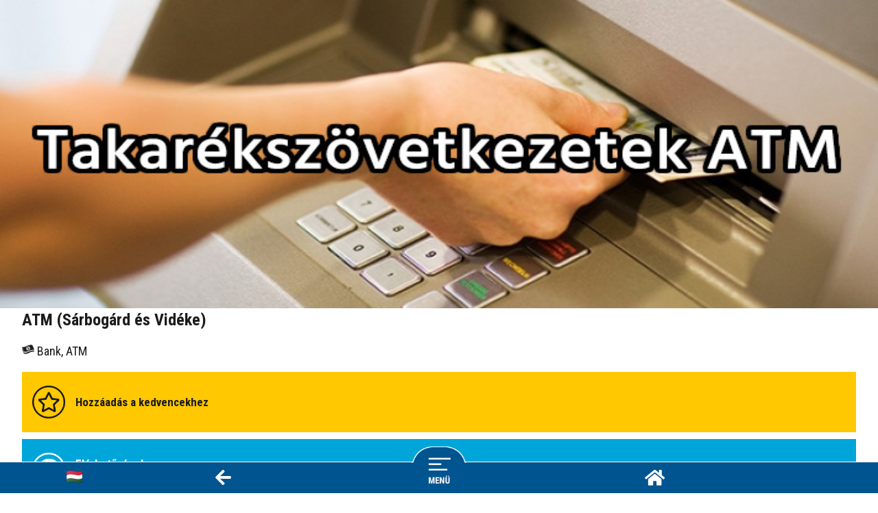

--- FILE ---
content_type: text/html; charset=UTF-8
request_url: https://m.mobilgo.eu/takarekszovetkezetekatm298
body_size: 14832
content:
<!DOCTYPE html>
<html>
<head>
	<meta charset="utf-8" />
	<meta http-equiv="content-type" content="text/html; charset=UTF-8">
	<meta http-equiv="Content-Language" content="hu" />
	<link rel="stylesheet" type="text/css" href="./style_2019.css?v=1a" />
	<title>MobilGO - ATM (Sárbogárd és Vidéke)</title>
	<meta name="description" content="A MobilGO szuperapplikáció célja, hogy a felhasználók könnyen és gyorsan, átlátható formában megtalálják a számukra fontos információkat. by mobil go" />
	<meta name="keywords" content="mobilego,atm,visa,maestro,mastercard,készpénzfelvétel,kártyafeltöltés,kártyatöltés,egyenleg,egyenleglekérdezés,telefonegyenleg" />
	<meta itemprop="latitude" content="46.7710451" />
	<meta itemprop="longitude" content="18.6301629" />
	<meta itemprop="name" content="ATM (Sárbogárd és Vidéke)" />
	<meta itemprop="address" content="Cece, Jókai Mór u. 2." />
	<meta itemprop="addressRegion" content="Fejér" />
	<meta itemprop="addressLocality" content="Cece" />	
	<meta property="og:description" content="A MobilGO szuperapplikáció célja, hogy a felhasználók könnyen és gyorsan, átlátható formában megtalálják a számukra fontos információkat." />
	<meta property="fb:admins" content="100000502464877" />
	<meta property="fb:app_id" content="373698383202117" />
	<meta property="og:title" content="MobilGO - ATM (Sárbogárd és Vidéke)" />
	<meta property="og:type" content="website" />
	<meta property="og:site_name" content="MobilGO - ATM (Sárbogárd és Vidéke)" />
	<meta property="og:url" content="https://m.mobilgo.eu/takarekszovetkezetekatm298" />
		<meta property="og:image" content="https://m.mobilgo.eu/placekepek/511.jpg" />
	<meta property="og:image:secure_url" content="https://m.mobilgo.eu/placekepek/511.jpg" />
		<meta property="og:image:width" content="711" />
	<meta property="og:image:height" content="283" />
		<meta name="viewport" content="width=device-width, user-scalable=no, initial-scale=1.0, minimum-scale=1.0, maximum-scale=1.0" />
	<script type="text/javascript" src="https://code.jquery.com/jquery-2.2.4.min.js?v=1" integrity="sha256-BbhdlvQf/xTY9gja0Dq3HiwQF8LaCRTXxZKRutelT44=" crossorigin="anonymous"></script>
	<link rel="stylesheet" href="https://use.fontawesome.com/releases/v5.7.2/css/all.css?v=1" integrity="sha384-fnmOCqbTlWIlj8LyTjo7mOUStjsKC4pOpQbqyi7RrhN7udi9RwhKkMHpvLbHG9Sr" crossorigin="anonymous">
	<link href="https://fonts.googleapis.com/css?family=Roboto+Condensed:400,400i,700,700i&amp;subset=latin-ext" rel="stylesheet">
	<script src="./js/FullScreenControl.js?v=1" type="text/javascript"></script>
	<link rel="stylesheet" href="./css/fancybox.css?v=1" />
	<script src="https://cdn.jsdelivr.net/gh/fancyapps/fancybox@3.5.2/dist/jquery.fancybox.min.js?v=1"></script>
	<link rel="stylesheet" href="./js_2019/owl.carousel.min.css?v=1" />
	<script src="./js_2019/owl.carousel.min.js?v=1"></script>
	<link href="https://cdnjs.cloudflare.com/ajax/libs/select2/4.0.6-rc.0/css/select2.min.css?v=1" rel="stylesheet" />
	<script src="https://cdnjs.cloudflare.com/ajax/libs/select2/4.0.6-rc.0/js/select2.min.js?v=1"></script>
	<link href="./select2_material.css?v=1" rel="stylesheet" />
	<link href="./select3_material.css?v=1" rel="stylesheet" />
	<script src="./js_2019/jquery.font-accessibility.min.js?v=1"></script>	
		<script type='application/ld+json'> 
	{
		"@context": "http://www.schema.org",
		"@type": "Store",
		"@id": "https://m.mobilgo.eu/takarekszovetkezetekatm298",
		"name": "ATM (Sárbogárd és Vidéke)",
		"url": "https://m.mobilgo.eu/takarekszovetkezetekatm298",
		"logo": "https://m.mobilgo.eu/placekepek/511.jpg",
		"image": "https://m.mobilgo.eu/placekepek/511.jpg",
		"description": "A MobilGO szuperapplikáció célja, hogy a felhasználók könnyen és gyorsan, átlátható formában megtalálják a számukra fontos információkat.",
		"telephone": "",
		"hasMap": "https://www.google.com/maps/search/46.7710451,18.6301629",
			"priceRange": "$",
		"address": {
			"@type": "PostalAddress",
			"streetAddress": "Cece, Jókai Mór u. 2.",
			"addressLocality": "Cece",
			"addressRegion": "Fejér",
			"addressCountry": "HU"
	    },	
		"geo": {
			"@type": "GeoCoordinates",
			"latitude": "46.7710451",
			"longitude": "18.6301629"
		}
	}
	</script>		
	<style>
	span.select2-selection.select2-selection--single {
		outline: none;
	}
	
	body {
	    margin: 0px;
	    padding: 0px;
		top: 0px !important;
	}
		
	.goog-te-banner-frame.skiptranslate {
		display: none !important;
	}
	.goog-tooltip skiptranslate {
		display: none !important;
	}
	#goog-gt-tt {
		display: none !important;
	}			
	@font-face {
		font-family: SanFranciscoBold;
		src: url(./css/SanFranciscoBold.ttf);
	}
	@font-face {
		font-family: SanFranciscoRegular;
		src: url(./css/SanFranciscoRegular.ttf);
	}
	#headerios {
		z-index: 9999;
		position: fixed;
		top: 0px;
		margin:0px;
		padding:0px;
		height: 68px;
		width: 100%;
	}
	#arrow-down {
		position: inherit;
		left: 0;
		right: 0;
		width: 60px;
		height: 0px;
		font-size: 60px;
		background-color: aqua;
		margin-left: auto;
		margin-right: auto;
		z-index: 9997;
		color: #fff;
		text-shadow: 0 1px 2px #000;
		text-align: center;
		animation: jump 5s infinite;
		i {
			content: '\f0a8';
			font-family: 'FontAwesome';
			text-shadow: 0 1px 2px #000;
		}
	}
	#arrow-text {
		font-family: 'Roboto Condensed', sans-serif;
		font-weight: bold;
		font-size: 22px;
		position: absolute;
		width: 60px;
		top:-5px;
		text-shadow: 0 1px 2px #000;
	}
	.box-full {
		margin-bottom: 10px;
	}
	#box-button {
		width: 95%;
		margin-left: auto;
		margin-right: auto;
		color: #fff;
		font-family: 'Roboto Condensed', sans-serif;
		background-color: #00548f;
	}
	.box-image {
		vertical-align: middle;
		padding-top: 20px;
		padding-bottom: 20px;
		padding-left: 15px;
		-webkit-transition: .3s ease-in-out;
		transition: .3s ease-in-out;
	}
	.box-title {
		font-size: 1.3em;
		font-weight: bold;
	}
	.box-desc {
		font-size: 1.2em;
		font-size: 13px;
	}
	#box-content {
		font-family: 'Roboto Condensed', sans-serif;
		display: none;
		box-sizing: border-box;
		font-size: 1.3em;
	}
	.box-inactive {
		-webkit-transition: .3s ease-in-out;
		transition: .3s ease-in-out;
	}
	.box-active {
		-webkit-transition: .3s ease-in-out;
		transition: .3s ease-in-out;
	}
	.box-image-tilt {
		-webkit-transform-origin: 59% 50%;
		-ms-transform-origin: 59% 50%;
		transform-origin: 59% 50%;
		transform: rotate(30deg);
		-webkit-transition: .3s ease-in-out;
		transition: .3s ease-in-out;
	}
	.alapbox {
		box-sizing: border-box;
		text-align: center;
		padding-top: 10px;
		text-align: left;
	}	
	.alapbox95 {
		width: 95%;
		margin-left: auto;
		margin-right: auto;
		box-sizing: border-box;
		text-align: center;
		padding-top: 10px;
		text-align: left;
	}
	#contact-bigbox {
		width: 95%;
		margin-left: auto;
		margin-right: auto;
		padding-top: 10px;
		box-sizing: border-box;
	}
	#first-line {
		box-sizing: border-box;
		width: 100%;
		height: 1px;
		background-color: #cacaca;
	}
	#contact-box {
		box-sizing: border-box;
		padding-top: 10px;
		padding-bottom: 10px;
		border-bottom: 1px solid #cacaca;
	}
	.contact-text {
		padding-left: 10px;
		font-family: 'Roboto Condensed', sans-serif;
		display: inline-block;
		font-size: 1.2em;
		word-break: break-all
	}
	#utvonalterv-gomb {
		font-size: 1.3em;
		padding-top: 8px;
		padding-bottom: 8px;
		font-weight: bold;
		background-color: #00548f;
		box-sizing: border-box;
		text-align: center;
		width: 100%;
		margin-left: auto;
		margin-right: auto;
		color: #ffffff;
	}
	#utvonalterv-gomb:hover {
		background-color: #00a6da;
	}
	#maps {
		width: 100%;
		height: 50vh;
	}
	.hibajelentes {
		width: 95%;
		margin-left: auto;
		margin-right: auto;
		padding-top: 10px;
		box-sizing: border-box;
	}
	.keresnew {
		box-sizing: border-box;
		font-size: 14px;
		display: inline-block;
		width: 100%;
		outline: none;
		-webkit-appearance: none;
		display: block;
		padding: 0.8em 0em 0.8em 0.8em; /*Belső padding*/
		margin: 0;
		transition: border-color 0.2s;
		border-top: 0px solid #e5e5e5;
		border-bottom: 1px solid #e5e5e5;
		border-left: 2px solid #fff;
		border-right: 2px solid #fff;
		background: #e8e8e8;
		color: #555;
		font-weight: bold;
		line-height: normal;
		font-family: inherit;
		font-size: inherit;
		line-height: inherit;
		width: 100%;
	}
	#hibajelentes-gomb {
		font-size: 1.3em;
		padding-top: 8px;
		padding-bottom: 8px;
		font-weight: bold;
		background-color: #00548f;
		box-sizing: border-box;
		text-align: center;
		width: 95%;
		margin-left: auto;
		margin-right: auto;
		color: #fff;
	}
	#hibajelentes-gomb:hover {
		background-color: #00a6da;
	}
	#cegnev {
		box-sizing: border-box;
		width: 95%;
		margin-left: auto;
		margin-right: auto;
		font-family: 'Roboto Condensed', sans-serif;
		font-weight: bold;
		font-size: 24px;
		color: #1c1c1c;
		padding-bottom: 10px;
	}
	#szlogen {
		box-sizing: border-box;
		width: 95%;
		margin-left: auto;
		margin-right: auto;
		font-family: 'Roboto Condensed', sans-serif;
		font-size: 16px;
		color: #1c1c1c;
		padding-bottom: 10px;
	}
	#kategoriak {
		box-sizing: border-box;
		width: 95%;
		margin-left: auto;
		margin-right: auto;
		font-family: 'Roboto Condensed', sans-serif;
		font-size: 16px;
		color: #1c1c1c;
		padding-bottom: 10px;
	}
	
	#bubik {
		box-sizing: border-box;
		width: 95%;
		margin-left: auto;
		margin-right: auto;
		font-family: 'Roboto Condensed', sans-serif;
		font-size: 16px;
		color: #1c1c1c;
		padding-bottom: 10px;
		padding-top: 10px;
		border-top: 1px solid #999999;
		border-bottom: 1px solid #999999;
	}
	.alkategoria {
		box-sizing: border-box;
		padding-right: 7px;
		font-size:18px;		
	}
	#fokat {
		display: inline-block;
	}
	#fokat2 {
		display: inline-block;
		padding-left: 10px;
	}
	#gomb01 {
		font-size: 1.3em;
		padding-top: 8px;
		padding-bottom: 8px;
		font-weight: bold;
		background-color: #30383d;
		box-sizing: border-box;
		text-align: center;
		margin-left: auto;
		margin-right: auto;
		color: #fff;
	}
	#gomb01:hover {
		background-color: #00a6da;
	}	
	.ma_nyitva {
		color: #fe8100;
	}
	.huf1, .eur1 {
		text-align: center;
		cursor: pointer;
		text-decoration: none;
		font-weight: bold;
	}

	#eurhufgomb01, #eurhufgomb02, #eurhufgomb03, #eurhufgomb04 {
		text-align: center;
		cursor: pointer;
		width: 95%;
		font-weight: bold;
		font-size:20px;
		padding-top: 8px;
		padding-bottom: 8px;
	}
	
	.eurhufactive {
		background-color: #ffd600;
		color: #1c1c1c;
	}
	
	.eurhufinactive {
		background-color: #00548f;
		color: #fff;
	}
	.termekbox {
		position: relative;
		background-repeat: no-repeat;
		background-size: cover;
		width: 100%;	
		background-color: #dcdbdb;
		margin-bottom: 7px;
		
				background-position: 50%  40%;
		height: 225px;
			}
	
		/* KISEBB MINT 1030 */
	@media screen and (orientation: landscape) {
	    .termekbox {
			width: 50%;
			float: left;
			margin-bottom: 0px;
	    }
	    #termekbox_tablet {
		    float: left;
	    }
	}
			.termekara {
		color:#ffd600;
		font-size: 24px;
		font-weight: bold;
		text-shadow: 1px 0px 0px #000000, 1px 1px 0px #000000, 0px 1px 0px #000000, -1px 1px 0px #000000, -1px 0px 0px #000000, -1px -1px 0px #000000, 0px -1px 0px #000000, 1px -1px 0px #000000, 1px 4px 5px #000000;
	}	
	.akcios {
		color: #ffffff;
		font-size:18px;
		text-shadow: 1px 0px 0px #000000, 1px 1px 0px #000000, 0px 1px 0px #000000, -1px 1px 0px #000000, -1px 0px 0px #000000, -1px -1px 0px #000000, 0px -1px 0px #000000, 1px -1px 0px #000000, 1px 4px 5px #000000;
	}
	.termeknev {
		font-size: 24px;
		font-weight: 500;
		color: #ffffff;
		position: absolute;
		bottom: 5px;
		left:10px;
		text-shadow: 1px 0px 0px #000000, 1px 1px 0px #000000, 0px 1px 0px #000000, -1px 1px 0px #000000, -1px 0px 0px #000000, -1px -1px 0px #000000, 0px -1px 0px #000000, 1px -1px 0px #000000, 1px 4px 5px #000000;
	}
		.fa-phone {
		-webkit-transform: scaleX(-1);
		transform: scaleX(-1);
	}
	.hiba_textarea {
		font-size: 14px;
		position: relative;
		display: inline-block;
		width: 100%;
		box-sizing: border-box;
		
		outline: none;
		-webkit-appearance: none;
		display: block;
		padding: 0.8em 0em 0.8em 0.8em; /*Belső padding*/
		margin: 0;
		transition: border-color 0.2s;
		border-top: 0px solid #e5e5e5;
		border-bottom: 1px solid #e5e5e5; 
		border-left: 2px solid #fff;
		border-right: 2px solid #fff;
		
		background: #e8e8e8;
		color: #555;
		font-weight: bold;
		line-height: normal;
		font-family: inherit;
		font-size: inherit;
		line-height: inherit; 
	}
	
	.submitbutton {
		background-color: #ffd600;
		box-sizing: border-box;
		color:#1c1c1c;
		width: 100%;
		font-size: 20px;
		font-weight: bold;
		text-align: center;
		-webkit-border-radius: 5px;
		-moz-border-radius: 5px;
		border-radius: 5px;
		padding-top: 10px;
		padding-bottom: 10px;
		border: 0px solid black;
	}	
	
	#opciokbox {
		width: 100%;
		background-color: #ffd600;
		border-radius: 2px;
		box-sizing: border-box;
		padding-left: 15px;
		padding-right: 15px;
		padding-top: 10px;
		padding-bottom: 10px;
	}		

#bubik, #toltoallomas, #nyitvatartas, #rovidleiras, #etlap, #itallap, #rolunk, #mol_products, #mol_cards, #dijak, #referenciak, #termekek, #allashirdetesek, #videok, #teruletaholmunkatvallal, #elerhetosegek {
		-webkit-touch-callout:none;
		-webkit-user-select:none;
		-moz-user-select:none;
		-ms-user-select:none;
		user-select:none;
}
</style>
<!-- Google tag (gtag.js) -->
<script async src="https://www.googletagmanager.com/gtag/js?id=G-5812QZHH14"></script>
<script>
  window.dataLayer = window.dataLayer || [];
  function gtag(){dataLayer.push(arguments);}
  gtag('js', new Date());

  gtag('config', 'G-5812QZHH14');
</script>	
<script>
  (function(i,s,o,g,r,a,m){i['GoogleAnalyticsObject']=r;i[r]=i[r]||function(){
  (i[r].q=i[r].q||[]).push(arguments)},i[r].l=1*new Date();a=s.createElement(o),
  m=s.getElementsByTagName(o)[0];a.async=1;a.src=g;m.parentNode.insertBefore(a,m)
  })(window,document,'script','//www.google-analytics.com/analytics.js','ga');

  ga('create', 'UA-34650462-1', 'mobilgo.eu');
  ga('send', 'pageview');
</script>
</head>
<body>
<meta itemprop="url" content="https://m.mobilgo.eu/takarekszovetkezetekatm298" />
<script>
	var sw = screen.width;
	var sh = screen.height;
	var dw = $(document).width();
	var dh = $(document).height();
</script>

<!-- NEW HEADER 2020 START -->
<style>
#header {
	height: 0px !important;
}
#headerios {
	height: 20px !important;
}
#headerios_ipx {
	height: 46px !important;
}
#headerios_ipxr {
	height: 45px !important;
}
#header_fix {
	height: 0px !important;
}
</style>
<div id="header" style="background-color: #2272b2">
	</div>
<div id="header_fix"></div><div id="clear"></div><!-- NEW HEADER 2020 END -->

<!-- TRANSLATE MENU START -->
<style>
		
		

	/*
	#trans-fix {
		width: 100%;
		height: 48px;
		background-color: transparent;
	}
	*/
	
	#trans-fix {
		width: 100%;
		height: 5px;
		background-color: transparent;
	}
	
	#trans-fix2 {
		width: 100%;
		height: 48px;
		background-color: transparent;
	}
		
	#trans-menu {
		position: fixed;
		z-index:9900;
		top: 0px;
		left:-150px;
		width: 150px;
		height: 100vh;		
		box-sizing: border-box;
		background-color: rgba(0, 0, 0, 0.6);
		color:#fff;
		font-family: 'Roboto Condensed', sans-serif;
		font-weight: bold;
		/*-webkit-transition: 0.2s ease-in-out;
		transition: 0.2s ease-in-out;*/
		font-size: 22px;
		text-shadow: 0 1px 2px #000;
		overflow: auto;
	}
	
	.translation-dropdown-gomb {
		color: #ffffff;
		/*font-size: 26px;*/
		padding-bottom: 7px;
		padding-left: 10px;
	}
</style>
<div id="trans-menu">
	<div id="trans-fix-ios"></div>
	<div id="trans-fix"></div>
	
	<!--<div id="trans-menu-close">x</div>-->
	<div id="clear10"></div>
		
		<table border="0" cellpadding="0" cellspacing="0" align="center">
			
								<tr><td align="right"><a href="#googtrans(hu|hu)" class="lang-hu lang-select" data-lang="hu"><img src="./images/flags/hu.png" width="32" /></a></td><td align="left"><a href="#googtrans(hu|hu)" class="lang-hu lang-select" data-lang="hu"><div class="translation-dropdown-gomb">Magyar</div></a></td></tr>

								<tr><td align="right"><a href="#googtrans(hu|en)" class="lang-en lang-select" data-lang="en"><img src="./images/flags/uk.png" width="32" /></a></td><td align="left"><a href="#googtrans(hu|en)" class="lang-en lang-select" data-lang="en"><div class="translation-dropdown-gomb">Angol</div></a></td></tr>

								<tr><td align="right"><a href="#googtrans(hu|cs)" class="lang-cz lang-select" data-lang="cz"><img src="./images/flags/cz.png" width="32" /></a></td><td align="left"><a href="#googtrans(hu|cs)" class="lang-cz lang-select" data-lang="cz"><div class="translation-dropdown-gomb">Cseh</div></a></td></tr>

								<tr><td align="right"><a href="#googtrans(hu|da)" class="lang-dk lang-select" data-lang="dk"><img src="./images/flags/dk.png" width="32" /></a></td><td align="left"><a href="#googtrans(hu|da)" class="lang-dk lang-select" data-lang="dk"><div class="translation-dropdown-gomb">Dán</div></a></td></tr>
				
								<tr><td align="right"><a href="#googtrans(hu|fr)" class="lang-fr lang-select" data-lang="fr"><img src="./images/flags/fr.png" width="32" /></a></td><td align="left"><a href="#googtrans(hu|fr)" class="lang-fr lang-select" data-lang="fr"><div class="translation-dropdown-gomb">Francia</div></a></td></tr>
				
								<tr><td align="right"><a href="#googtrans(hu|el)" class="lang-gr lang-select" data-lang="gr"><img src="./images/flags/gr.png" width="32" /></a></td><td align="left"><a href="#googtrans(hu|el)" class="lang-gr lang-select" data-lang="gr"><div class="translation-dropdown-gomb">Görög</div></a></td></tr>
				
								<tr><td align="right"><a href="#googtrans(hu|iw)" class="lang-il lang-select" data-lang="il"><img src="./images/flags/il.png" width="32" /></a></td><td align="left"><a href="#googtrans(hu|iw)" class="lang-il lang-select" data-lang="il"><div class="translation-dropdown-gomb">Héber</div></a></td></tr>
				
								<tr><td align="right"><a href="#googtrans(hu|nl)" class="lang-nl lang-select" data-lang="nl"><img src="./images/flags/nl.png" width="32" /></a></td><td align="left"><a href="#googtrans(hu|nl)" class="lang-nl lang-select" data-lang="nl"><div class="translation-dropdown-gomb">Holland</div></a></td></tr>
				
								<tr><td align="right"><a href="#googtrans(hu|hr)" class="lang-hr lang-select" data-lang="hr"><img src="./images/flags/hr.png" width="32" /></a></td><td align="left"><a href="#googtrans(hu|hr)" class="lang-hr lang-select" data-lang="hr"><div class="translation-dropdown-gomb">Horvát</div></a></td></tr>
				
								<tr><td align="right"><a href="#googtrans(hu|ja)" class="lang-jp lang-select" data-lang="jp"><img src="./images/flags/jp.png" width="32" /></a></td><td align="left"><a href="#googtrans(hu|ja)" class="lang-jp lang-select" data-lang="jp"><div class="translation-dropdown-gomb">Japán</div></a></td></tr>
				
								<tr><td align="right"><a href="#googtrans(hu|zh-CN)" class="lang-cn lang-select" data-lang="cn"><img src="./images/flags/cn.png" width="32" /></a></td><td align="left"><a href="#googtrans(hu|zh-CN)" class="lang-cn lang-select" data-lang="cn"><div class="translation-dropdown-gomb">Kínai</div></a></td></tr>
				
								<tr><td align="right"><a href="#googtrans(hu|pl)" class="lang-pl lang-select" data-lang="pl"><img src="./images/flags/pl.png" width="32" /></a></td><td align="left"><a href="#googtrans(hu|pl)" class="lang-pl lang-select" data-lang="pl"><div class="translation-dropdown-gomb">Lengyel</div></a></td></tr>
				
								<tr><td align="right"><a href="#googtrans(hu|lv)" class="lang-lv lang-select" data-lang="lv"><img src="./images/flags/lv.png" width="32" /></a></td><td align="left"><a href="#googtrans(hu|lv)" class="lang-lv lang-select" data-lang="lv"><div class="translation-dropdown-gomb">Lett</div></a></td></tr>
				
								<tr><td align="right"><a href="#googtrans(hu|de)" class="lang-de lang-select" data-lang="de"><img src="./images/flags/de.png" width="32" /></a></td><td align="left"><a href="#googtrans(hu|de)" class="lang-de lang-select" data-lang="de"><div class="translation-dropdown-gomb">Német</div></a></td></tr>
				
								<tr><td align="right"><a href="#googtrans(hu|it)" class="lang-it lang-select" data-lang="it"><img src="./images/flags/it.png" width="32" /></a></td><td align="left"><a href="#googtrans(hu|it)" class="lang-it lang-select" data-lang="it"><div class="translation-dropdown-gomb">Olasz</div></a></td></tr>
				
								<tr><td align="right"><a href="#googtrans(hu|ru)" class="lang-no lang-select" data-lang="ru"><img src="./images/flags/ru.png" width="32" /></a></td><td align="left"><a href="#googtrans(hu|ru)" class="lang-no lang-select" data-lang="ru"><div class="translation-dropdown-gomb">Orosz</div></a></td></tr>
				
								<tr><td align="right"><a href="#googtrans(hu|ro)" class="lang-ro lang-select" data-lang="ro"><img src="./images/flags/ro.png" width="32" /></a></td><td align="left"><a href="#googtrans(hu|ro)" class="lang-ro lang-select" data-lang="ro"><div class="translation-dropdown-gomb">Román</div></a></td></tr>

								<tr><td align="right"><a href="#googtrans(hu|es)" class="lang-es lang-select" data-lang="es"><img src="./images/flags/es.png" width="32" /></a></td><td align="left"><a href="#googtrans(hu|es)" class="lang-es lang-select" data-lang="es"><div class="translation-dropdown-gomb">Spanyol</div></a></td></tr>
				
								<tr><td align="right"><a href="#googtrans(hu|sv)" class="lang-se lang-select" data-lang="se"><img src="./images/flags/se.png" width="32" /></a></td><td align="left"><a href="#googtrans(hu|sv)" class="lang-se lang-select" data-lang="se"><div class="translation-dropdown-gomb">Svéd</div></a></td></tr>
				
								<tr><td align="right"><a href="#googtrans(hu|sr)" class="lang-rs lang-select" data-lang="rs"><img src="./images/flags/rs.png" width="32" /></a></td><td align="left"><a href="#googtrans(hu|sr)" class="lang-rs lang-select" data-lang="rs"><div class="translation-dropdown-gomb">Szerb</div></a></td></tr>
				
								<tr><td align="right"><a href="#googtrans(hu|sk)" class="lang-sk lang-select" data-lang="sk"><img src="./images/flags/sk.png" width="32" /></a></td><td align="left"><a href="#googtrans(hu|sk)" class="lang-sk lang-select" data-lang="sk"><div class="translation-dropdown-gomb">Szlovák</div></a></td></tr>
				
								<tr><td align="right"><a href="#googtrans(hu|sl)" class="lang-si lang-select" data-lang="si"><img src="./images/flags/si.png" width="32" /></a></td><td align="left"><a href="#googtrans(hu|sl)" class="lang-si lang-select" data-lang="si"><div class="translation-dropdown-gomb">Szlovén</div></a></td></tr>
				
								<tr><td align="right"><a href="#googtrans(hu|tr)" class="lang-tr lang-select" data-lang="tr"><img src="./images/flags/tr.png" width="32" /></a></td><td align="left"><a href="#googtrans(hu|tr)" class="lang-tr lang-select" data-lang="tr"><div class="translation-dropdown-gomb">Török</div></a></td></tr>
				
								<tr><td align="right"><a href="#googtrans(hu|uk)" class="lang-ua lang-select" data-lang="ua"><img src="./images/flags/ua.png" width="32" /></a></td><td align="left"><a href="#googtrans(hu|uk)" class="lang-ua lang-select" data-lang="ua"><div class="translation-dropdown-gomb">Ukrán</div></a></td></tr>
		</table>
	
	<div id="trans-fix2"></div>
	<div id="trans-fix-ios"></div>
</div>
<!-- TRANSLATE MENU END -->

<!-- BORITÓKÉP -->
<div>
		<style>
		#borito {
			position: relative;
			width: 100%;
			box-sizing: border-box;
		}
		#geomatrix01 {
			box-sizing: border-box;
			display: none;
			position: absolute;
			z-index: 99;
			background-color: rgba(0, 0, 0, 0.6);
									bottom: 11px;			font-family: 'Roboto Condensed', sans-serif;
			font-weight: bold;
			-webkit-transition: .15s ease-in-out;
			transition: .15s ease-in-out;
			font-size:18px;
			text-shadow: 0 1px 2px #000;
			padding-top: 5px;
			padding-bottom: 5px;
		}
		</style>
		<a data-fancybox="gallery" href="https://m.mobilgo.eu/placekepek/511.jpg">
		<div id="borito">
			<img src="https://m.mobilgo.eu/placekepek/511.jpg" id="boritokep" width="100%"  style="max-height: 450px" />
			<div id="geomatrix01"></div>
		</div>
		</a>
		</div>
<!-- BORITÓKÉP -->
<div id="clear"></div>




<div id="cegnev">
	ATM (Sárbogárd és Vidéke)</div>



<style>
#geomatrix04 {
	width: 95%;
	margin-left: auto;
	margin-right: auto;	
	box-sizing: border-box;
	font-family: 'Roboto Condensed', sans-serif;
	font-weight: bold;
	font-size:18px;
	/*font-size: 24px;*/
	padding-bottom: 10px;
}	
</style>
<div id="geomatrix04"></div>


<div id="kategoriak">
<div id="fokat"><span class="fokategoria"><img src="./images/k09b-min.png" width="18" /> </span><span class="alkategoria">Bank, ATM</span></div></div>




<!-- KÉPEK START -->
<!-- KÉPEK END -->
<div id="clear10"></div>



	



<!-- ONLINE RENDELÉS START -->
<!-- ONLINE RENDELÉS END -->

<!-- BOOKING START -->
<!-- BOOKING END -->


<!-- Elektromos Töltőállomás START -->
<!-- Elektromos Töltőállomás END -->

<!-- OTP LIVE DATA START -->
<!-- OTP LIVE DATA END -->

<!-- NYITVATARTÁS START -->
<!-- NYITVATARTÁS END -->


<!-- SÍPÁLYÁK KAM START -->
<!-- SÍPÁLYÁK KAM END -->


<!-- TOVÁBB NYITVATARTÓK START -->
<!-- TOVÁBB NYITVATARTÓK END -->


<!-- IDŐPONT FOGLALÁS START -->
<!-- IDŐPONT FOGLALÁS END -->



<!-- RÖVID LEÍRÁS START -->
<!-- RÖVID LEÍRÁS END -->





<!-- ÉTLAP START -->
<!-- ÉTLAP END -->

<!-- ITALLAP START -->
<!-- ITALLAP END -->

<!-- RÓLUNK START -->
<!-- RÓLUNK END -->

<!-- KÉPEK START -->
<!-- KÉPEK END -->

<!-- MOL EXTRÁK START -->
<!-- MOL EXTRÁK END -->

<!-- DÍJAK START -->
<!-- DÍJAK END -->


<!-- REFERENCIÁK START -->
<!-- REFERENCIÁK END -->

<!-- EGYÉB01 START -->
<!-- EGYÉB01 END -->

<!-- EGYÉB02 START -->
<!-- EGYÉB02 END -->


<!-- TERMÉKEK START -->
<!-- TERMÉKEK END -->

<!-- WEBSHOP TERMÉKEK START -->
<!-- WEBSHOP TERMÉKEK END -->

<!-- ÁLLÁSHIRDETÉSEK START -->
<!-- ÁLLÁSHIRDETÉSEK END -->

<!-- VIDEOK START -->
<!-- VIDEOK END -->

<!-- TERÜLET AHOL MUNKÁT VÁLLAL START -->
<!-- TERÜLET AHOL MUNKÁT VÁLLAL END -->


<!-- KEDVENCEK START -->
	<div class="box-full">
		<div id="box-button" class="kedvencekgomb kedvencek_add">
			<table border="0" cellpadding="0" cellspacing="0" width="100%">
				<tr>
					<td width="48">
						<img src="./x_images/ikonok_kedvencek1b.png" width="100%" class="box-image" id="kedvencek_img" />
					</td>
					<td width="30"></td>
					<td>
						<div id="kedvencek_nev" class="box-title" style="">Hozzáadás a kedvencekhez</div>
						<!--<div class="box-desc"></div>-->
					</td>
				</tr>
			</table>
		</div>
	</div>
<style>
.kedvencek_add {
	/*background-color: #30383d !important;*/
	background-color: #ffc800 !important;
	color: #1c1c1c !important;
}
.kedvencek_del {
	/*background-color: #1c1c1c !important;*/
	background-color: #ffc800 !important;
	color: #1c1c1c !important;
}
</style>
<!-- KEDVENCEK END -->

<!-- ELÉRHETŐSÉGEK START -->
<div class="box-full" id="elerhetosegek">
	<div id="box-button" class="box-button box-inactive elerhetosegek" data-here="elerhetosegek" data-inactive="#00548f" data-active="#00a6da" style="background-color:#00a6da;color:#ffffff;">
		<table border="0" cellpadding="0" cellspacing="0" width="100%">
			<tr>
				<td width="48">
					<img src="./x_images/ikonok_07.png?v=1" width="100%" class="box-image" />
				</td>
				<td width="30"></td>
				<td>
					<div class="box-title">Elérhetőségek</div>
					<div class="box-desc">Keress minket bátran</div>
				</td>
			</tr>
		</table>
	</div>

	<div id="box-content" data-open="1"  style="display: block;">
		<div id="clear10"></div>		
				<div id="maps"></div>
		<a href="./utvonalterv1.php?hova=46.7710451,18.6301629&pid=14751&type=2&dv=">
			<div id="utvonalterv-gomb">Útvonaltervezés a címhez</div>
		</a>
				<style>
		.contact-desc {
			font-size: 12px;
			padding-left: 10px;
		}
		</style>
		<div id="contact-bigbox">
			<div id="first-line"></div>
			
						
						
			
			
			
						
						
			
						<div id="contact-box">
				<table border="0" cellpadding="0" cellspacing="0" width="100%">
					<tr>
						<td width="38">
							<i class="fas fa-map-marker-alt fa-2x"></i>
						</td>
						<td>
							<span class="contact-text" style="word-break: normal">
								Cece, Jókai Mór u. 2.							</span>
						</td>
					</tr>
				</table>
			</div>
					</div>
	</div>
</div>
<!-- ELÉRHETŐSÉGEK END -->







<!-- NYITVATARTÁS MEGADÁSA START -->
<a href="cegadatlap_nyitvamod.php?pid=14751&megadas=1">
	<div class="box-full">
		<div id="box-button" class="box-button box-inactive" style="background-color: #30383d;">
			<table border="0" cellpadding="0" cellspacing="0" width="100%">
				<tr>
					<td width="48">
						<img src="./x_images/ikonok_nyitvatartas.png" width="100%" class="box-image" />
					</td>
					<td width="30"></td>
					<td>
						<div class="box-title">Nyitvatartás megadása</div>
						<!--<div class="box-desc"></div>-->
					</td>
				</tr>
			</table>
		</div>
	</div>
</a>
<!-- NYITVATARTÁS MEGADÁSA END -->

<!-- HIBAJELENTŐ START -->
<div class="box-full" id="hibajelentes" style="display: none;">
	<div id="box-button" class="box-button box-inactive hibajelentes" data-here="hibajelentes" data-inactive="#00a6da" data-active="#30383d" style="background-color:#00a6da;padding-top: 0px;">
		<table border="0" cellpadding="0" cellspacing="0" width="100%">
			<tr>
				<td width="48">
					<img src="./x_images/ikonok_08.png" width="100%" class="box-image" />
				</td>
				<td width="30"></td>
				<td>
					<div class="box-title">Hibajelentés</div>
					<div class="box-desc">Probléma esetén</div>
				</td>
			</tr>
		</table>
	</div>

	<div id="box-content" class="hibajelentes" data-open="0">
		<input type="text" id="nev" class="keresnew" placeholder="Név" />
		<br />

		<input type="text" id="email" class="keresnew" placeholder="E-mail cím" />
		<br />

		<input type="text" id="telefon" class="keresnew" placeholder="Telefonszám" />
		<br />

		<textarea id="uzenet" style="width:100%;height:150px;" class="keresnew" placeholder="Üzenet"></textarea>
		<br />

		<div id="hibajelentes-gomb">Küldés</div>
	</div>
</div>
<!-- HIBAJELENTŐ END -->



<div id="clear20"></div>
<div id="clear20"></div>
<div id="clear05"></div>

<!-- SHAREBOXOK START -->
<div id="sharebox-start">
<center>
<div id="sharebox">
	<div id="sharebox_box">
		<style>
			#copyrdy {
				font-weight: bold;
				color: green;
				-webkit-transition: opacity 0.5s ease-in-out;
				-moz-transition: opacity 0.5s ease-in-out;
				transition: opacity 0.5s ease-in-out;
			}
			.copyrdyhidden {
				display: none;
				-webkit-transition: opacity 0.5s ease-in-out;
				-moz-transition: opacity 0.5s ease-in-out;
				transition: opacity 0.5s ease-in-out;
			}
			.copyrdyshow {
				display: block;
				-webkit-transition: opacity 0.5s ease-in-out;
				-moz-transition: opacity 0.5s ease-in-out;
				transition: opacity 0.5s ease-in-out;
			}
		</style>
		<div id="copyrdy" class="copyrdyhidden">
			Adatlap másolása sikeresen megtörtént.		</div>
		<div id="sharebox_scroll">

												<a href="sms:&body=ATM (Sárbogárd és Vidéke) - MobilGOról küldve%0D%0A%0D%0Ahttps://www.mobilgo.eu/takarekszovetkezetekatm298">
					<div id="sharebox_icon">
						<img src="./css/uzenet.png" width="60" />
						<div id="clear05"></div>
						<span class="sharebox_icon_text">Adatlap<br />küldése<br />üzenetben</span>
					</div>
				</a>
				

								<a href="sms:&body=ATM (Sárbogárd és Vidéke) - MobilGOról küldve%0D%0A%0D%0A46.7710451,18.6301629">
				<div id="sharebox_icon">
					<img src="./css/koordinata01.png" width="60" />
					<div id="clear05"></div>
					<span class="sharebox_icon_text">Adatlap<br />koordinátájának<br />küldése<br />üzenetben</span>
				</div>
				</a>
				
				<div id="sharebox_icon" class="ceglinkbox">
					<img src="./css/ceglink02.png" width="60" />
					<div id="clear05"></div>
					<!-- iOS -->
					<span class="sharebox_icon_text">Adatlap<br />másolása</span>
				</div>


				<a href="mailto:?subject=&body=ATM (Sárbogárd és Vidéke)<br /><br />https://www.mobilgo.eu/takarekszovetkezetekatm298">
				<div id="sharebox_icon">
					<img src="./css/email.png" width="60" />
					<div id="clear05"></div>
					<span class="sharebox_icon_text">Adatlap<br />küldése<br />emailben</span>
				</div>
				</a>


				<a href="mailto:?subject=&body=ATM (Sárbogárd és Vidéke)<br /><br />46.7710451,18.6301629">
				<div id="sharebox_icon">
					<img src="./css/email2.png" width="60" />
					<div id="clear05"></div>
					<span class="sharebox_icon_text">Adatlap<br />koordinátájának<br />küldése<br />emailben</span>
				</div>
				</a>

								<a href="https://www.mobilgo.eu/takarekszovetkezetekatm298">
				<div id="sharebox_icon" class="ceglinkbox">
					<img src="./css/web.png" width="60" />
					<div id="clear05"></div>
					<span class="sharebox_icon_text">Asztali<br />webhely<br />kérelmezése</span>
				</div>
				</a>
				

		</div>
	</div>


	<div id="clear15"></div>
	<div id="sharebox_megsem">Mégsem</div>
</div>
</center>
<center>
<style>
.sharetext {
	/*font-size: 20px;*/
	font-family: 'Roboto Condensed', sans-serif;
}
.sharebox_icon_text-new {
	font-size: 20px;
	font-weight: bold;
}
.jelmagyarazat {
	font-size: 1vw;}
</style>
<div id="sharebox2" style="z-index: 9999;">
	<div id="sharebox_box" class="sharetext" style="z-index:9999;height: 220px;">
		<table border="0" cellpadding="0" cellspacing="0" width="100%">
			<tr>
				<td align="center">
					<a href="./utvonalterv1.php?hova=46.7710451,18.6301629&pid=14751&type=2&dv=&hogyan=0">
					<div id="sharebox_icon2">
						<img src="./x_images/ikonok_auto.png" width="60" />
						<div id="clear05"></div>
						<span class="gps_auto sharebox_icon_text-new"></span>
					</div>
					</a>
				</td>
				<td align="center">
					<div id="sharebox_icon2" class="shareboxbico" style="position: relative">
						<div style="position: absolute;top:45px;left:60px">
							<img src="./x_images/click.png" width="40" />
						</div>
						<img src="./x_images/ikonok_bico.png" width="60" />
						<div id="clear05"></div>
						<span class="gps_kerekpar sharebox_icon_text-new"></span>
					</div>
				</td>
				<td align="center">
					<a href="./utvonalterv1.php?hova=46.7710451,18.6301629&pid=14751&type=2&dv=&hogyan=1">
					<div id="sharebox_icon2">
						<img src="./x_images/ikonok_gyalog.png" width="60" />
						<div id="clear05"></div>
						<span class="gps_gyalog sharebox_icon_text-new"></span>
					</div>
					</a>
				</td>
			</tr>
		</table>
		<div id="clear"></div>
		<div id="clear15"></div>
		<div style="width:95%;box-sizing: border-box;text-align: left; margin-left: auto; margin-right: auto;">
			<span class="jelmagyarazat"><span style="color:green;"><i class="fas fa-circle"></i></span> Ennyi idő odaérned, és még odaérsz zárásig.</span>
			<div id="clear05"></div>
			<span class="jelmagyarazat"><span style="color:red"><i class="fas fa-circle"></i></span> Ennyi idő odaérned, de már nem érsz oda zárásig.</span>
			<div id="clear05"></div>
			<span class="jelmagyarazat"><span><i class="fas fa-circle"></i></span> Ennyi idő odaérned.</span>
		</div>
		<div id="clear"></div>
	</div>


	<div id="clear15"></div>
	<div id="sharebox_megsem3">Bezárás</div>
</div>
</center>
<center>
<div id="ceglinkbox">
<style>
#ceglinkbox2new {
	width: 94%;
	height: 100px;
	background-color: rgba(255, 255, 255, 0.95);
	border: 1px solid #e5e5e5;
	-webkit-border-radius: 10px;
	-moz-border-radius: 10px;
	border-radius: 10px;
	text-align: center;
	word-wrap: break-word;
	padding-left: 10px;
	padding-right: 10px;
}
</style>
	<div id="ceglinkbox2new">
		<span style="font-size:22px;font-weight: bold;">Adatlap linkje:</span>
		<div id="clear10"></div>
		<!-- iOS -->
		https://www.mobilgo.eu/takarekszovetkezetekatm298	</div>
	<div id="clear15"></div>
	<div id="ceglinkbox_megsem2">Mégsem</div>
</div>
</center>
<script>
$(document).on("click", function () {
    $("#sharebox").hide();
    $("#ceglinkbox").hide();
    $("#ceglinkbox2").hide();
    $("#sharebox2").hide();
});

$('#ceglinkbox_megsem2').click(function(event){
	$("#ceglinkbox").hide();
});
</script>
</div>
<!-- SHAREBOXOK END -->

<!-- SHAREBOX BICO START -->
<style>
#shareboxbico {
	display: none;
	position: fixed;
	bottom: 55px;
	width: 100%;
	/*height: 120px;*/
	/*background-color: aqua;*/
}
#sharebox_megsem4 {
	font-family: SanFranciscoRegular;
	background-color: #ffffff;
	-webkit-border-radius: 10px;
	-moz-border-radius: 10px;
	border-radius: 10px;
	width: 94%;
	font-size: 22px;
	color:#007aff;
	padding-top: 10px;
	padding-bottom: 10px;
	border: 1px solid #e5e5e5;	
	margin-left: auto;
	margin-right: auto;
	text-align: center;	
}
</style>
<div id="shareboxbico" style="z-index: 9999;">
	<div id="sharebox_box" class="sharetext" style="z-index:9999; height: 130px;">
	<div id="adat"></div>
	</div>
	<div id="clear15"></div>
	<div id="sharebox_megsem4">Bezárás</div>
</div>
<script>
$(document).ready(function(){
	$('.shareboxbico').click(function(event){
		event.stopPropagation();
		$("#android").addClass('hidden');
		$("#ceglinkbox_android").addClass('hidden');
		$("#sharebox").hide();
		$("#sharebox2").hide();
		$("#ceglinkbox").hide();
		$("#shareboxbico").slideToggle("fast");
		bicomatek();
	});
	$("#shareboxbico").on("click", function (event) {
	    event.stopPropagation();
	});
	$('#sharebox_megsem4').click(function(event){
		event.stopPropagation();
		$("#shareboxbico").slideToggle("fast");
		$("#sharebox2").slideToggle("fast");
	});
	$(document).on("click", function () {
	    $("#shareboxbico").hide();
	});
	
	function bicomatek() {
		var adat = $('.gps_kerekpar').html();
		//alert(adat);
		var dataString = 'adat='+ adat;
		$.ajax({
		  type: "GET",
		    url: "bicogps.php",
		    data: dataString,
		    cache: false,
		    success: function(result){ 
		 		$("#adat").html(result);
		  }			
		});
		
		
	}
	
	
});
</script>
<!-- SHAREBOX BICO END -->

<!-- NEW STYLE MENU -->
<style>
#newmenu {
	position: fixed;
	z-index: 9997 !important;
	display: none;
		
	bottom: 45px;
		width: 100%;
	text-align: center;
	box-sizing: border-box;
	background-color: rgba(255, 255, 255, 0.80);
	padding-top: 10px;
	border-top: 2px solid #ffd600;
}

#belso_menu {
	z-index: 9997 !important;
	width: 100%;
	box-sizing: border-box;
	/*
	background-color: rgba(0, 84, 143, 0.90);
	border-top: 1px solid #ffffff;
	*/
	overflow-x: scroll;
	overflow-y: hidden;
	margin-left: auto;
	margin-right: auto;
	color:#ffffff;
	padding-bottom: 20px;
	/*padding-top: 15px;*/
}


#b_button {
	font-family: 'Roboto Condensed', sans-serif;
	color: #ffffff;
	font-size: 22px;
	font-weight: bold;
	text-rendering: optimizeLegibility !important;
	-webkit-font-smoothing: antialiased !important;
	background-color: rgba(0, 84, 143, 0.95);
	/*backdrop-filter: blur(20px);*/
	padding-top: 15px;
	padding-bottom: 15px;
	width: 98%;
	margin-left: 5px;
	margin-right: 5px;
	border-radius: 5px;
	box-sizing: border-box;
	border: 1px solid rgba(255, 255, 255, 0.5);
	margin-bottom: 10px;
	width: 20%;
	display: inline-block;
	vertical-align:top;
}
#b_button_tel {
	font-family: 'Roboto Condensed', sans-serif;
	color: #1c1c1c;
	font-size: 22px;
	font-weight: bold;
	text-rendering: optimizeLegibility !important;
	-webkit-font-smoothing: antialiased !important;
	/*background-color: rgba(0, 84, 143, 0.95);*/
	background-color: rgba(255, 213, 0, 0.95);
	/*backdrop-filter: blur(20px);*/
	padding-top: 15px;
	padding-bottom: 15px;
	width: 98%;
	margin-left: 5px;
	margin-right: 5px;
	border-radius: 5px;
	box-sizing: border-box;
	border: 1px solid rgba(255, 255, 255, 0.5);
	margin-bottom: 10px;
	width: 20%;
	display: inline-block;
	vertical-align:top;
}

#b_ikon {
	font-size: 20px;	
}

#b_text {
	font-size: 8px;
	/*font-weight: bold;*/
}

#b_arrow {
	font-size: 20px;	
}

#sima {
	width: 100%;
	height: 10px;
}
.dupla_b {
	padding-bottom: 6px !important;
}
.b_szurke {
	color: rgba(202, 202, 202, 0.59) !important;
}
</style>
<div id="newmenu">
	<div id="belso_menu">

		<!-- FŐOLDAL START -->
		<a href="index.php">	
			<div id="b_button">
				<div id="b_ikon">
					<i class="fas fa-home"></i>
				</div>
				<div id="b_text">
					Főoldal
				</div>
			</div>
		</a>		<!-- FŐOLDAL START -->
		
		<!-- VISSZA START -->
<a href="javascript:history.go(-1);"><div id="b_button"><div id="b_ikon"><i class="fas fa-arrow-left"></i></div><div id="b_text">Vissza</div></div></a>		<!-- VISSZA END -->
		
		<!-- AKADÁLYMENTES START -->
		<div id="b_button" class="akadalymentes-gomb dupla_b">
			<div id="b_ikon">
				<img src="./images/akadalymentes.png" width="18" />
			</div>
			<div id="b_text">
				Akadálymentes<br />változat
			</div>
		</div>
		<!-- AKADÁLYMENTES START -->
		
		<!-- NYELVVÁLASZTÁS START -->
		<div id="b_button">
			<div id="b_ikon">
				<img src="./images/flags/hu.png" width="18" class="trans-button" />				
			</div>
			<div id="b_text">
				Nyelvválasztás
			</div>
		</div>
		<!-- NYELVVÁLASZTÁS END -->
		
				<style>
			#telefon_menu {
				display: none;
				background-color: #ffd600;
				margin-bottom: 10px;
			}
			.telmt1 {
				font-weight: bold;
				font-size: 20px;
				color: #1c1c1c;
			}
			.telmt2 {
				font-size: 14px;
				color: #1c1c1c;
			}
		</style>
		<div id="b_button_tel">
			<div id="b_ikon">
				<img src="./x_images/b-menu14_b.png" width="20" />
			</div>
			<div id="b_text">
				Telefon hívás
			</div>
		</div>		
				
			
				
		<!-- MEGSZTÁS START -->			
		<div id="b_button" class="share">
			<div id="b_ikon">
				<i class="fas fa-share"></i>
			</div>
			<div id="b_text">
				Megosztás
			</div>
		</div>
		<!-- MEGOSZTÁS END -->
		
		<!-- ÚTVONALTERVEZÉS START -->	
				<a href="./utvonalterv1.php?hova=46.7710451,18.6301629&pid=14751&type=2&dv=">
			<div id="b_button">
				<div id="b_ikon">
					<i class="fas fa-map-marked-alt"></i>
				</div>
				<div id="b_text">
					Útvonaltervezés
				</div>
			</div>
		</a>
				<!-- ÚTVONALTERVEZÉS END -->	


		<!-- ONLINE RENDELÉS START -->
						<!-- ONLINE RENDELÉS END -->
		
		<!-- BOOKING START -->
						<!-- BOOKING END -->
				
		<!-- NYITVATARTÁS START -->
						<!-- NYITVATARTÁS END -->

		<!-- Elektromos Töltőállomás START -->
						<!-- Elektromos Töltőállomás END -->
		
		<!-- RÖVID LEÍRÁS START -->
						<!-- RÖVID LEÍRÁS END -->

		<!-- ÉTLAP START -->
						<!-- ÉTLAP END -->
		
		<!-- ITALLAP START -->
						<!-- ITALLAP END -->
				
		<!-- RÓLUNK START -->
						<!-- RÓLUNK END -->
		
		<!-- MOL EXTRÁK START -->
						<!-- MOL EXTRÁK END -->
		
		<!-- MOL EXTRÁK START -->
						<!-- MOL EXTRÁK END -->
		
		<!-- DÍJAK START -->
						<!-- DÍJAK END -->
		
		<!-- REFERENCIÁK START -->
						<!-- REFERENCIÁK END -->
		
		<!-- EGYÉB01 START -->
						<!-- EGYÉB01 END -->
		
		<!-- EGYÉB02 START -->
						<!-- EGYÉB02 END -->
		
		<!-- TERMÉKEK START -->
						<!-- TERMÉKEK END -->
		
		<!-- WEBSHOP TERMÉKEK START -->
						<!-- WEBSHOP TERMÉKEK END -->
		
		<!-- ÁLLÁSHIRDETÉSEK START -->
						<!-- ÁLLÁSHIRDETÉSEK START -->
		
		<!-- VIDEÓK START -->
						<!-- VIDEÓK START -->
		
		<!-- TERÜLET AHOL MUNKÁT VÁLLAL START -->
						<!-- TERÜLET AHOL MUNKÁT VÁLLAL END -->
		
		<!-- ELÉRHETŐSÉGEK START -->
		<div id="b_button" class="b_down" data-here="elerhetosegek">
			<div id="b_ikon">
				<i class="fas fa-at"></i>
			</div>
			<div id="b_text">
				Elérhetőségek
			</div>
		</div>	
				<div id="telefon_menu"><hr></div>		<!-- ELÉRHETŐSÉGEK END -->	
		<script>
		$("#b_button_tel").click(function() {
			$("#telefon_menu").slideToggle("slow");
		});
		</script>	
		
				
		<!-- MLSZ KÉPFELTÖLTÉS START -->
					
		<!-- MLSZ KÉPFELTÖLTÉS END -->
		
		<!-- NYITVATARTÁS MEGADÁSA START -->
				<a href="cegadatlap_nyitvamod.php?pid=14751&megadas=1">
			<div id="b_button" class="b_down dupla_b" data-here="teruletaholmunkatvallal">
				<div id="b_ikon">
					<img src="./x_images/b-menu03.png" width="20" />
				</div>
				<div id="b_text">
					Nyitvatartás<br />megadása
				</div>
			</div>
		</a>	
				<!-- NYITVATARTÁS MEGADÁSA END -->
		
		<!-- HIBAJELENTŐ START -->
			
		<!-- HIBAJELENTŐ END -->
			
			
			
		<!-- KEDVENCEK START -->
		<div id="b_button" class="kedvenceksmall dupla_b kedvencek_add">
			<div id="b_ikon">
				<img src="./x_images/ikonok_kedvencek3b.png" class="kedvenceksmall_icon" width="20" />
			</div>
			<div id="b_text" class="kedvenceksmall_text">
				Hozzáadás a<br />kedvencekhez			</div>
		</div>	
		<script>
		$(".kedvencekgomb, .kedvenceksmall").click(function() {
			var dataString = 'pid=14751';
			//alert(dataString);
			$.ajax({
				type: "GET",
				url: "cegadatlap_kedvencek_ajax.php",
				data: dataString,
				cache: false,
				success: function(result){ 
					if(result=="1") {
						//HOZZÁ LETT ADVA SZAL TÖRLÉSES INPUT KELL
						$("#kedvencek_nev").html('<span style="letter-spacing: 1.5px;">Tö</span>rlés a kedvencek közül');
						$("#kedvencek_img").attr("src","./x_images/ikonok_kedvencek2b.png");
						$(".kedvencekgomb").removeClass('kedvencek_add').addClass('kedvencek_del');
						
						$(".kedvenceksmall_text").html('Törlés a<br />kedvencek közül');
						$(".kedvenceksmall").removeClass('kedvencek_add').addClass('kedvencek_del');
						$(".kedvenceksmall_icon").attr("src","./x_images/ikonok_kedvencek4b.png");
						
					} else {
						$("#kedvencek_nev").html('Hozzáadás a kedvencekhez');
						$("#kedvencek_img").attr("src","./x_images/ikonok_kedvencek1b.png");
						$(".kedvencekgomb").removeClass('kedvencek_del').addClass('kedvencek_add');
						
						$(".kedvenceksmall_text").html('Hozzáadás a<br />kedvencekhez');
						$(".kedvenceksmall").removeClass('kedvencek_del').addClass('kedvencek_add');
						$(".kedvenceksmall_icon").attr("src","./x_images/ikonok_kedvencek3b.png");
					}
				}
			});
		});
		</script>
		<!-- KEDVENCEK END -->

	</div>
</div>
<script>
//New Menü
$(document).ready(function(){
    $('#menugomb').click(function(event){
        event.stopPropagation();
        $("#android").addClass('hidden');
        $("#ceglinkbox_android").addClass('hidden');
        $("#sharebox").hide();
        $("#sharebox2").hide();
        $("#ceglinkbox").hide();

		var ertek = $('#trans-menu').css('left');
		if(ertek=='0px') {var value='-150px';}		
		$('#trans-menu').animate({
			left: value
		});

        $("#newmenu").slideToggle("fast");
    });
    $("#newmenu").on("click", function (event) {
        event.stopPropagation();
    });
});
//New Menü
</script>
<!-- NEW STYLE MENU -->

<script>
$(".b_down").click(function () {
	var here = $(this).data('here');
	
	$header = $("."+here);
    $content = $header.next();

	var menustatus = document.getElementById("menustatus").value;
	if(menustatus==1) {
		$("#newmenu").hide();
		$("#menu").removeClass('is-active');
		document.getElementById("menustatus").value = "0";
	}
	
	//Nézzük meg nyitva van e box ha igen akkor csak scroll lesz!
	if($content.css('display') == 'none') {
		//Nyitva van csak scroll!
		$("."+here).trigger("click");
	} else {
		//Nincs nyitva
		boxscroll(here,70);
	}
		

});	
	
$(".box-button").click(function () {
	
    $header = $(this);
    $content = $header.next();
    var open = $content.data('open');
    var here = $header.data('here');

	//STATISZTIKÁK
	if(open=="0") {
		var dataString = 'pid=14751&mit='+here;
		$.ajax({
			type: "POST",
		    url: "cegadatlap_statisztikak.php",
		    data: dataString,
		    cache: false,
			success: function(result){}
		});
	}

    //Egyéni szinezés START
    var custom_inactive = '';
    var custom_active = '';
    custom_inactive = $header.data('inactive');
	custom_active = $header.data('active');

	
	if(custom_inactive==null) {
		var inactive = "#00548f";
	} else {
		var inactive = custom_inactive;
	}
	if(custom_active==null) {
		var active = "#00a6da";
	} else {
		var active = custom_active;
	}
	//Egyéni szinezés END


    if(open=="0") {
	    $content.data('open', 1);
	    $header.removeClass(inactive).addClass(active);
	    $header.css("background-color", active);
	    $header.find('.box-image').addClass('box-image-tilt');
    } else {
	    $content.data('open', 0);
	    $header.removeClass(active).addClass(inactive);
	    $header.css("background-color", inactive);
	    $header.find('.box-image').removeClass('box-image-tilt');
    }

    $content.slideToggle(350, function () {
      //kész
    });

	boxscroll(here,70);	
});

function map_load() {
	var lat = 46.7710451;
	var lng = 18.6301629;

	var latlng = new google.maps.LatLng(lat, lng);

	var myStyles =[{
		featureType: "poi",
		elementType: "labels",
		stylers: [{visibility: "off"}]
	}];

	var myOptions = {
		zoom: 14,
		center: latlng,
		mapTypeId: google.maps.MapTypeId.ROADMAP,
		styles: myStyles
	};

	var map = new google.maps.Map(document.getElementById("maps"), myOptions);
	map.controls[google.maps.ControlPosition.BOTTOM_CENTER].push(new FullScreenControl(map));

	var myLatLng = new google.maps.LatLng(lat, lng);
	var marker = new google.maps.Marker({
		position: myLatLng,
		map: map,
		title: 'ATM (Sárbogárd és Vidéke)'
	});
};

function boxscroll(hova,menyi) {
	var menyi2 = menyi;	$('html, body').animate({scrollTop: $("#"+hova).offset().top-menyi2}, 500);
}
</script>

<!-- FOOTER START -->
<style>
#footer {
	background-color: #00548f !important;
	border-top: 1px solid #ffffff !important;
	color: #ffffff !important;
	z-index: 9999 !important;
}
#footer a:link {
	color: #ffffff !important;
}
#footer a:visited {
	color: #ffffff !important;
}
</style>
<div style="width:100%;height:20px;"></div>
<div id="font-setting" style="display: none;"><div class="reset-me"></div><div class="increase-me"></div></div>
<input type="hidden" id="fontsize" value="0" />
<div id="footer" >
	<div style="width: 100%; height: 9px;"></div>
	<table border="0" cellpadding="0" cellspacing="0" width="100%">
		
		<td align="center" width="17%" valign="top">
			<img src="./images/flags/hu.png" width="25" class="trans-button" />			<script>
				$('.trans-button').click(function(event) {
					$("#newmenu").hide();
					
					var menustatus = document.getElementById("menustatus").value;
					if(menustatus==1) {
						$("#menu").removeClass('is-active');
						document.getElementById("menustatus").value = "0";
					}
					
				    var ertek = $('#trans-menu').css('left');
				    if(ertek=='0px') {var value='-150px';}
				    if(ertek=='-150px') {var value='0px';}
				
					$('#trans-menu').animate({
						left: value
					});
				});
				
				$('#trans-menu-close').click(function(event) {	
					$('#trans-menu').animate({
						left: '-150px'
					});
				});
			</script>
		</td>

		<td align="center" width="17%" valign="top">
			<!-- BACK GOMB START -->
<a href="javascript:history.go(-1);"><i class="fas fa-arrow-left fa-2x" aria-hidden="true"></i></a>			<!-- BACK GOMB END -->
		</td>

		
		<td align="center" valign="top">
			<style>
				#menugomb {
					position: fixed;
					z-index: 9999 !important;
																			bottom: -8.9px;
														margin-left: auto;
					margin-right: auto;
					left: 0;
					right: 0;
					width: 95px;
					/*background-color:red;*/
				}
				
				#hambi {
					transform: scale(0.8);
					position: relative;
					top:45px;
				}
			</style>
			<div id="menugomb">
				<link rel="stylesheet" type="text/css" href="./css/hamburgers.css?v=" />
				
				<div id="hambi">
					<button id="menu" class="hamburger hamburger--collapse" type="button">
						<span class="hamburger-box">
							<span class="hamburger-inner"></span>
						</span>
					</button>
				</div>
															<img src="./x_images/menugomb3.png?v=2" width="80" style="z-index: 9999 !important;" />	
													<input type="hidden" name="menustatus" id="menustatus" value="0" />
				<script>
				$("#menugomb").click(function(event){
					var menustatus = document.getElementById("menustatus").value;
					if(menustatus==0) {
						$("#menu").addClass('is-active');
						document.getElementById("menustatus").value = "1";
					}
					if(menustatus==1) {
						$("#menu").removeClass('is-active');
						document.getElementById("menustatus").value = "0";
					}
				});
				
				//Hamburger repair külsö linkeknél etc...
				setInterval(function() {
					if($('#newmenu').css('display') == 'none') {
						var menustatus = document.getElementById("menustatus").value;
						if(menustatus=="1") {
							$("#menu").removeClass('is-active');
							document.getElementById("menustatus").value = "0";
						}
					}
				}, 2500)
				</script>
			</div>				
		</td>

		<td align="center" width="17%" valign="top">
			<!-- HOME GOMB START -->
			<a href="index.php"><i class="fas fa-home fa-2x" aria-hidden="true"></i></a>	
			<!-- HOME GOMB END -->
		</td>

		
		<td align="center" width="17%" valign="top">			
			<div id="footer-text"><div id="footer_gps"><div class="spinner"><div class="cube1"></div><div class="cube2"></div></div></div></div>
			<script>
								
								
			</script>
		</td>

	</table>
	
</div>
<!-- FOOTER END -->

<!-- SHAREBOX SCRIPT START -->
<div id="eztmasold-box" style="display: none;">
	<input type="text" id="eztmasold" value="https://www.mobilgo.eu/takarekszovetkezetekatm298" readonly="readonly" />
</div>
<script type="text/javascript">
		$(document).ready(function(){
	    $('.share').click(function(event){
	        event.stopPropagation();
	        var menustatus = document.getElementById("menustatus").value;
			if(menustatus==1) {
				$("#newmenu").hide();
				$("#menu").removeClass('is-active');
				document.getElementById("menustatus").value = "0";
			}
	        $("#sharebox2").hide();
	        $("#ceglinkbox").hide();
	        $("#sharebox").slideToggle("fast");
	    });
	    $("#sharebox").on("click", function (event) {
	        event.stopPropagation();
	    });
	});
	
	//Sharebox2
	$(document).ready(function(){
	    $('#footer_gps').click(function(event){
	        event.stopPropagation();
	        $("#android").addClass('hidden');
	        $("#ceglinkbox_android").addClass('hidden');
	        $("#sharebox").hide();
	        $("#ceglinkbox").hide();
	        $("#newmenu").hide();
	        $("#sharebox2").slideToggle("fast");
	    });
	    $("#sharebox2").on("click", function (event) {
	        event.stopPropagation();
	    });
	});
	//Sharebox2

	$(document).on("click", function () {
	    $("#sharebox").hide();
	    $("#ceglinkbox").hide();
	    $("#ceglinkbox2").hide();
	    $("#sharebox2").hide();
	    $("#newmenu").hide();
	});

	$('#sharebox_megsem').click(function(event){
		event.stopPropagation();
		$("#sharebox").slideToggle("fast");
	});

	$('#sharebox_megsem3').click(function(event){
		event.stopPropagation();
		$("#sharebox2").slideToggle("fast");
	});
	
	$('#ceglinkbox_megsem').click(function(event){
		event.stopPropagation();
		$("#ceglinkbox").slideToggle("fast");
	});

	$('.ceglinkbox').click(function(event){
		eztmasolgasd();
	});

	function eztmasolgasd() {
		$("#eztmasold-box").css("display", "block");
		var input = document.getElementById("eztmasold");
		var isiOSDevice = navigator.userAgent.match(/ipad|iphone/i);

		if (isiOSDevice) {

		 	$("#eztmasold").attr("disabled", true);
			var editable = input.contentEditable;
			var readOnly = input.readOnly;

			input.contentEditable = true;
			input.readOnly = false;

			var range = document.createRange();
			range.selectNodeContents(input);

			var selection = window.getSelection();
			selection.removeAllRanges();
			selection.addRange(range);

			input.setSelectionRange(0, 999999);
			input.contentEditable = editable;
			input.readOnly = readOnly;

		} else {
		 	input.select();
		}

		document.execCommand('copy');
		if (isiOSDevice) {
			$("#eztmasold").attr("disabled", false);
		}
		$("#eztmasold-box").css("display", "none");
		$("#copyrdy").show('slow');
		setTimeout(function() {$("#copyrdy").hide('slow');}, 3000);
	}
</script>
<!-- SHAREBOX SCRIPT END -->

<!-- VÉRADÁSOK TALICSKA START -->
<input type="hidden" id="talicska_load" value="false" />
<div id="talicskacontent"></div>
<!-- VÉRADÁSOK TALICSKA END -->

<input type="hidden" name="lat" id="lat" value="" />
<input type="hidden" name="lon" id="lon" value="" />
<script type="text/javascript">
$('#hibajelentes-gomb').click(function(event){
	var lat = document.getElementById("lat").value;
	var lon = document.getElementById("lon").value;
	var nev = document.getElementById("nev").value;
	var email = document.getElementById("email").value;
	var telefon = document.getElementById("telefon").value;
	var uzenet = document.getElementById("uzenet").value;

	if(nev=="" || uzenet=="") {
		alert('A név és üzenet mező kitöltése kötelező!');
	} else {
		var dataString = 'nev='+nev+'&email='+email+'&telefon='+telefon+'&uzenet='+uzenet+'&cimzett=&pid=14751';
		$.ajax({
	    	type: "POST",
			url: "cegadatlap_hibajelentes.php",
			data: dataString,
			cache: false,
			success: function(eredmeny){
	    		if(eredmeny=="ok") {
	    			$('.hibajelentes').html("<b>Köszönjük bejelentését!<br />Az üzenetett továbbítottuk!</b>");
				}
			}
		});
	}
});
	
//GPS
$(document).ready(function() {
	
	setTimeout(function(){
    	map_load();
	}, 500);
	var options = {
		enableHighAccuracy: false,
		maximumAge: 0
	};
	watchProcess = navigator.geolocation.watchPosition(handle_geolocation_query, handle_errors, options);
});

function handle_errors(error) {
	switch(error.code) {}
}

function handle_geolocation_query(position) {
	document.getElementById("lat").value = position.coords.latitude;
	document.getElementById("lon").value = position.coords.longitude;
}

full_load();

function full_load() {
	var getlat = document.getElementById("lat").value;
	var getlon = document.getElementById("lon").value;

	if(getlat=="" && getlon=="") {
		//Nincsen koordináta refreshelni kell
		setTimeout(function(){ full_load(); }, 500);
	} else {
		//Van koordináta meher a reload function
		geomatrix04();		geomatrix02();
		talicskaload();
	}
}

function no_load() {
	var getlat = document.getElementById("lat").value;
	var getlon = document.getElementById("lon").value;

	if(getlat=="" && getlon=="") {
		//ennyi idő után se kapot lokációt szal csunyán redirecteljük kézi megadásra
		window.location.href = "gps_0.php?a=1&link=/takarekszovetkezetekatm298";
	}
}

function talicskaload() {
	var lat = document.getElementById("lat").value;
	var lon = document.getElementById("lon").value;
	
	var dataString = 'lat='+ lat + '&lon='+ lon;
	$.ajax({
    	type: "GET",
        url: "talicska_veradas.php",
        data: dataString,
        cache: false,
        success: function(result){ 
	 		$("#talicskacontent").append(result);
    	}			
	});
}

function geomatrix01() {
	var lat = document.getElementById("lat").value;
	var lon = document.getElementById("lon").value;
	var dataString = 'pid=14751&lat='+lat+'&lon='+lon;
	$.ajax({
		type: "GET",
	    url: "cegadatlap_2019_geomatrix01.php",
	    data: dataString,
		cache: false,
	    success: function(result){ 
	        $("#geomatrix01").html("");	
	        $("#geomatrix01").html(result);
	        $('#geomatrix01').fadeTo(1000, 1);
		}
	});
}

function geomatrix02() {
	var lat = document.getElementById("lat").value;
	var lon = document.getElementById("lon").value;
		
	var dataString01 = 'v=motorcar&lat='+lat+'&lon='+lon+'&clat=46.7710451&clon=18.6301629&ora=0&perc=00&nyitasora=0&nyitasperc=00&zarva=0&greenfix=';
	
	var dataString02 = 'v=foot&lat='+lat+'&lon='+lon+'&clat=46.7710451&clon=18.6301629&ora=0&perc=00&nyitasora=0&nyitasperc=00&zarva=0&greenfix=';
	
	var dataString03 = 'v=motorcar&lat='+lat+'&lon='+lon+'&clat=46.7710451&clon=18.6301629&ora=0&perc=00&nyitasora=0&nyitasperc=00&zarva=0&greenfix=';
	
	var dataString04 = 'v=bicycle&lat='+lat+'&lon='+lon+'&clat=46.7710451&clon=18.6301629&ora=0&perc=00&nyitasora=0&nyitasperc=00&zarva=0&greenfix=';
	
	//alert(dataString01);
	$.ajax({
		type: "GET",
		url: "cegadatlap_2019_geomatrix02.php",
		data: dataString01,
		cache: false,
		success: function(result){ 
			$("#footer_gps").html("");	
			$("#footer_gps").append(result);
		}
	});

	$.ajax({
	  type: "GET",
	    url: "cegadatlap_2019_geomatrix03.php",
	    data: dataString02,
		cache: false,
	    success: function(result){ 
	        $(".gps_gyalog").html("");	
	        $(".gps_gyalog").append(result);
	  }
	});
	
	$.ajax({
	  type: "GET",
	    url: "cegadatlap_2019_geomatrix03.php",
	    data: dataString03,
		cache: false,
	    success: function(result){ 
	        $(".gps_auto").html("");	
	        $(".gps_auto").append(result);
	  }
	});
	
	$.ajax({
	  type: "GET",
	    url: "cegadatlap_2019_geomatrix03.php",
	    data: dataString04,
		cache: false,
	    success: function(result){ 
	        $(".gps_kerekpar").html("");	
	        $(".gps_kerekpar").append(result);
	  }
	});	
}

function geomatrix04() {
	var lat = document.getElementById("lat").value;
	var lon = document.getElementById("lon").value;
	var dataString = 'pid=14751&lat='+lat+'&lon='+lon;
	$.ajax({
		type: "GET",
	    url: "cegadatlap_2019_geomatrix04.php",
	    data: dataString,
		cache: false,
	    success: function(result){ 
	        $("#geomatrix04").html("");	
	        $("#geomatrix04").html(result);
		}
	});	
}

$('.owl-carousel').owlCarousel({
    loop:false,    margin:5,
    autoplay:true,
    autoplayTimeout:3500,
    responsiveClass:true,
    autoplayHoverPause:true,
    responsive:{
        540:{items:3},
        768:{items:3},
        979:{items:3},
        1199:{items:4},
        1600:{items:6}
    }
});

$('[data-fancybox="gallery"]').fancybox({
	loop: true,
	hash: false,
	buttons: [
		"zoom",
		//"share",
		"slideShow",
		"fullScreen",
		//"download",
		"thumbs",
		"close"
	],
	protect: true,
	lang: "hu",
	i18n: {
		hu: {
			CLOSE: "Bezárás",
			NEXT: "Következő",
			PREV: "Elöző",
			ERROR: "A kért tartalmat nem lehet betölteni. <br/> Kérjük, próbálkozzon újra később.",
			PLAY_START: "Diavetítés indítása",
			PLAY_STOP: "Diavetítés szüneteltetése",
			FULL_SCREEN: "Teljes képernyő",
			THUMBS: "Miniatűrök",
			DOWNLOAD: "Letöltés",
			SHARE: "Megosztás",
			ZOOM: "Nagyítás"
		},
	}
});

/* Cookie Kezelés START */
function readCookie(name) {
	var c = document.cookie.split('; '),
	cookies = {}, i, C;

	for (i = c.length - 1; i >= 0; i--) {
		C = c[i].split('=');
			cookies[C[0]] = C[1];
	}

	return cookies[name];
}
function setCookie(name,value,days) {
	var expires = "";
	if (days) {
		var date = new Date();
		date.setTime(date.getTime() + (days*24*60*60*1000));
		expires = "; expires=" + date.toUTCString();
	}
	document.cookie = name + "=" + (value || "")  + expires + "; path=/";
}
/* Cookie Kezelés END */

/* Translate START */
function googleTranslateElementInit() {
	new google.translate.TranslateElement({pageLanguage: 'hu', layout: google.translate.TranslateElement.FloatPosition.TOP_LEFT}, 'google_translate_element');
}
							
function triggerHtmlEvent(element, eventName) {
	var event;
	if (document.createEvent) {
		event = document.createEvent('HTMLEvents');
		event.initEvent(eventName, true, true);
		element.dispatchEvent(event);
	} else {
		event = document.createEventObject();
		event.eventType = eventName;
		element.fireEvent('on' + event.eventType, event);
	}
}

jQuery('.lang-select').click(function() {
	var theLang = jQuery(this).attr('data-lang');
	jQuery('.goog-te-combo').val(theLang);
	setCookie('nyelv',theLang,30);
	
	if(theLang=="hu") {
		document.cookie = 'googtrans=; expires=Thu, 01 Jan 1970 00:00:01 GMT;';
		document.cookie = 'googtrans=; path=/; domain=.mobilgo.eu; expires=' + new Date(0).toUTCString();
		
		setTimeout(function (){
							location.reload();
					}, 500);
		
	} else {
					window.location = jQuery(this).attr('href');
			location.reload();		
			}
	
});
/* Translate END */

/* FONT SIZE START */
//$("#akadalymentes-gomb").click(function() {
//	var fontsize = document.getElementById("fontsize").value;
//	if(fontsize>=4) {fontsize=0;} else {fontsize++}
//	document.getElementById("fontsize").value = fontsize;
//	
//	if(fontsize==0) {
//		$(".reset-me").trigger("click");
//	} else {
//		$(".increase-me").trigger("click");
//	}	
//});
$(".akadalymentes-gomb").click(function() {
	var fontsize = document.getElementById("fontsize").value;	
	
	if(fontsize==1) {
		document.getElementById("fontsize").value = '0';
		var urljah = "https://m.mobilgo.eu/cegadatlap_akadalymentes.php?curl=takarekszovetkezetekatm298&prewcode=";
		location.href = urljah;
	} else {
		fontsize++
		document.getElementById("fontsize").value = fontsize;
		$(".increase-me").trigger("click");
		$(".increase-me").trigger("click");
		$(".increase-me").trigger("click");		
	}
	
	var menustatus = document.getElementById("menustatus").value;
	if(menustatus==1) {
		$("#menu").removeClass('is-active');
		document.getElementById("menustatus").value = "0";
	}
	
});


$('#font-setting').easyView({
	increaseSelector: '.increase-me',
	decreaseSelector: '.decrease-me',
	normalSelector: '.reset-me',
	contrastSelector: '.change-me'
});
/* FONT SIZE END */
</script>
<script type="text/javascript" src="//translate.google.com/translate_a/element.js?cb=googleTranslateElementInit"></script>
<script async defer src="https://maps.googleapis.com/maps/api/js?key=AIzaSyCLpn3YvLHvKxS3_uEhsa4hxU-UrsopePA&callback=initMap&sensor=false" type="text/javascript"></script>


</body>
</html>


--- FILE ---
content_type: application/javascript
request_url: https://m.mobilgo.eu/js_2019/jquery.font-accessibility.min.js?v=1
body_size: 1398
content:
!function(t){t.fn.easyView=function(e,o){var n=t(this.selector);if(void 0===n.data("easyView")){"string"==typeof e&&(e={}),(s={selector:n,currentRatio:100,normalContrast:!0,defaults:{container:"body",tags:["h1","h2","h3","h4","h5","h6","div","p","a","span","strong","em","ul","ol","li"],step:10,bootstrap:!0,defaultMarkup:'<a href="#decrease" class="decrease-text">Decrease font size</a><a href="#normal" class="reset-text">Normal font size</a><a href="#increase" class="increase-text">Increase font size</a><a href="#contrast" class="contrast-text">Change contrast</a>',increaseSelector:".increase-text",decreaseSelector:".decrease-text",normalSelector:".reset-text",contrastSelector:".contrast-text",persist:!1},options:{},affectedTags:new Array,mergeOptions:function(e){t.extend(this.options,this.defaults,e)},storeDefaults:function(){t.each(this.affectedTags,function(e,o){t(o).each(function(){var e=t(this),o=e.css("font-size");o.indexOf("%")>-1?(e.data("originalSize",parseInt(o.replace("%",""))),e.data("originalUnit","%")):(e.data("originalSize",parseInt(o.replace(o.substr(-2),""))),e.data("originalUnit",o.substr(-2))),e.data("originalBackground",e.css("background-color")),e.data("originalColor",e.css("color"))})}),t(this.options.container).data("originalBackground",t(this.options.container).css("background-color")),t(this.options.container).data("originalColor",t(this.options.container).css("color"))},createDefaultMarkup:function(){""==n.html()&&n.html(this.options.defaultMarkup)},setActions:function(){var t=this;n.find(this.options.decreaseSelector).click(function(e){e.preventDefault(),t.decreaseFont()}),n.find(this.options.normalSelector).click(function(e){e.preventDefault(),t.resetFont()}),n.find(this.options.increaseSelector).click(function(e){e.preventDefault(),t.increaseFont()}),n.find(this.options.contrastSelector).click(function(e){e.preventDefault(),t.changeContrast()})},fetchTags:function(){var e=this.affectedTags,o=this.options;t.each(this.options.tags,function(t,n){e.push(o.container+" "+n)})},decreaseFont:function(){this.currentRatio-this.options.step>=10&&(this.currentRatio=this.currentRatio-this.options.step),this.changeFontSize()},resetFont:function(){this.currentRatio=100,this.changeFontSize()},increaseFont:function(){this.currentRatio=this.currentRatio+this.options.step,this.changeFontSize()},changeFontSize:function(e){void 0!==e&&parseInt(e)>10&&(this.currentRatio=e);var o=this.currentRatio;t.each(this.affectedTags,function(e,n){t(n).each(function(){var e=t(this);e.css("font-size",e.data("originalSize")*(o/100)+e.data("originalUnit"))})}),this.persistConfig()},changeContrast:function(){var e=this.normalContrast;t(this.affectedTags.join(",")).each(function(){var o=t(this);e?o.css("color","#fff"):o.css("color",o.data("originalColor"))}),t(this.options.container).css("color",this.normalContrast?"#fff":t(this.options.container).data("originalColor")),t(this.options.container).css("background-color",this.normalContrast?"#000":t(this.options.container).data("originalBackground")),this.normalContrast=!this.normalContrast,this.persistConfig()},persistConfig:function(){this.options.persist&&("undefined"!=typeof Storage?window.localStorage.setItem(this.selector.selector,this.getCurrentConfig()):console.log("Web Storage not available!"))},getCurrentConfig:function(){var t={ratio:this.currentRatio,normalContrast:!this.normalContrast};return JSON.stringify(t)},restoreFromStorage:function(){if(this.options.persist){var t=window.localStorage.getItem(this.selector.selector);t&&(t=JSON.parse(t),this.currentRatio=t.ratio,this.normalContrast=t.normalContrast,this.changeFontSize(),this.changeContrast())}},startPlugin:function(t){this.mergeOptions(t),this.fetchTags(),this.storeDefaults(),this.createDefaultMarkup(),this.setActions(),this.restoreFromStorage()},executeFunction:function(t,e){switch(t){case"decrease":this.decreaseFont();break;case"reset":this.resetFont();break;case"increase":this.increaseFont();break;case"contrast":void 0!==e&&(this.normalContrast=!!e),this.changeContrast();break;case"setRatio":this.changeFontSize(ratio);break;default:alert("Called function does not exist!")}},destroy:function(){this.resetFont(),this.normalContrast=!1,this.changeContrast(),n.removeData("easyView")}}).startPlugin(e),n.data("easyView",s)}else{var s=n.data("easyView");"object"==typeof e?(s.destroy(),s.startPlugin(e)):"string"==typeof e?s.executeFunction(e,o):alert("Invalid params to start")}}}(jQuery);